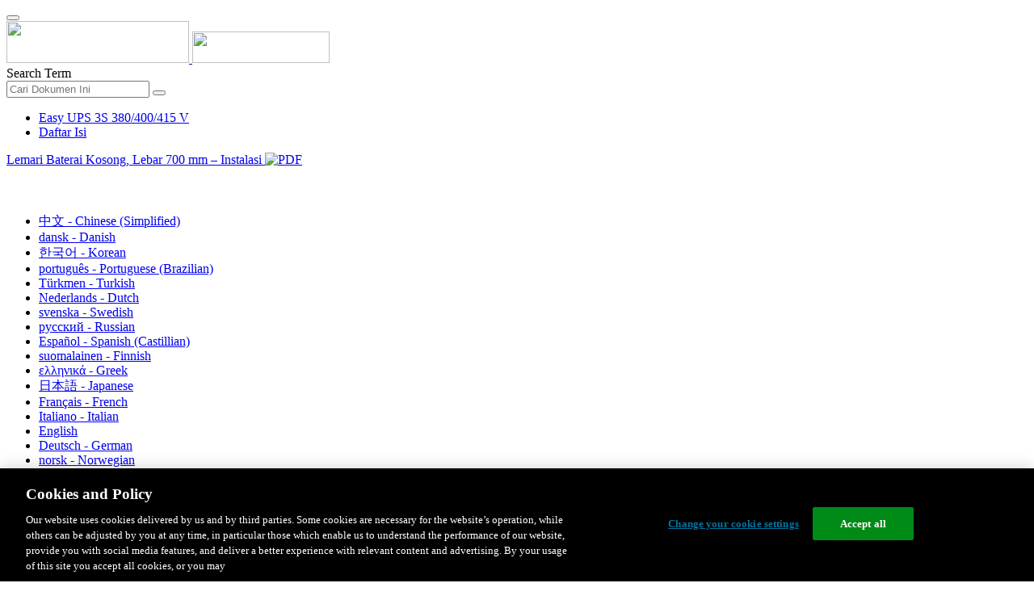

--- FILE ---
content_type: text/html;charset=UTF-8
request_url: https://www.productinfo.schneider-electric.com/easyups3s/viewer?docidentity=AdditionalSafetyPrecautionsAfterIns-953DBB06&lang=id&extension=xml&manualidentity=InstallationGalaxyVSEmptyClassicBat-00EA871F
body_size: 8636
content:








<!DOCTYPE html>
  <html lang="id">
<head>
<meta charset="UTF-8">


<meta name="viewport" content="width=device-width, initial-scale=1.0">
<meta http-equiv="X-UA-Compatible" content="IE=11">
<!-- HTML5 Shim and Respond.js IE8 support of HTML5 elements and media queries -->
<!--[if lt IE 9]>
  <script src="https://oss.maxcdn.com/libs/html5shiv/3.7.0/html5shiv.js"></script>
  <script src="https://oss.maxcdn.com/libs/respond.js/1.3.0/respond.min.js"></script>
<![endif]-->

			<link rel="shortcut icon" href="/easyups3s/_theme/favicon.ico" mce_href="/easyups3s/_theme/favicon.ico" type="image/x-icon"/>
<script type="text/javascript" src="/resources/scripts/libs/jquery-1.11.0.min.js"></script>

          <link rel="stylesheet" href="/easyups3s/_theme/style/main/default.less"></link>

<script type="text/javascript" src="/easyups3s/_theme/scripts/lib/bootstrap/bootstrap.min.js"></script>
<script type="text/javascript" src="/easyups3s/_theme/scripts/utils.js"></script>
<script type="text/javascript" src="/resources/scripts/harp-sdk.js"></script>
<script type="text/javascript" src="/easyups3s/_theme/scripts/langDropdown.js"></script>
<!-- Google Tag Manager -->
<script>(function(w,d,s,l,i){w[l]=w[l]||[];w[l].push({'gtm.start':
new Date().getTime(),event:'gtm.js'});var f=d.getElementsByTagName(s)[0],
j=d.createElement(s),dl=l!='dataLayer'?'&l='+l:'';j.async=true;j.src=
'https://www.googletagmanager.com/gtm.js?id='+i+dl;f.parentNode.insertBefore(j,f);
})(window,document,'script','dataLayer','GTM-5WGBFDW');</script>
<!-- End Google Tag Manager -->



<script>
$(function() {
  $('form[role=search]').submit(function() {
    var $term = $(this).find('input[name=_term]');
    if (!$term.length) {
      $term = $(this).find('input[name=term]');
    }
    var term = $term.val();
    if (term && term !== '*') {
      setCookie('td.search', term);
    }
  });
});
</script>

<style>

</style>

<title>Tindakan Pencegahan Keselamatan Tambahan Setelah Instalasi - Easy UPS 3S 380/400/415 V</title>

<script type="application/javascript" src="/easyups3s/_theme/scripts/favoritesToggle.js"></script>
<script type="application/javascript">
var STRING_NONE = "None";
</script>

<!-- Force imagemaps to rescale. -->
<script src="/easyups3s/_theme/scripts/lib/imageMapResizer/imageMapResizer.min.js"></script>
<script>
  $(function() {
    $('map').imageMapResize();
  });
</script>
	    <meta name="keywords" content=""/>
    <script>
      window.refId = 'AdditionalSafetyPrecautionsAfterInstallationREF_Indonesian_id_0000217579';
      window.urlRefId = '';
      // Turn on footnotes.
      $(function() {
        $('a.footnote').popover({
          container: 'body',
          html:true,
          content: function (){
            var fnContentEle = $(this).prev("span.fnContent");
            if(fnContentEle){
              var fnContent = fnContentEle.html();
              if(fnContent){;
               return fnContent;
              }
            }
          }
        });
      });
    </script>
    <script src="/easyups3s/_theme/scripts/jquery-detect-swipe.js"></script>
    <script src="/easyups3s/_theme/scripts/viewer.js"></script>
    <style>
     /* Offset anchors to account for the header. */
     a.xmlId {
         position: relative;
         top: -130px;
         display: block;
         visibility: hidden;
     }

     #headerbottom {
         background-color: #626469;
         margin: 0px 0px 50px 0px;
     }
    </style>
</head>

<body id="page" class="readerPage lang-id" data-pageId="d4ab936e-b3c0-4638-a2e8-9b38fa5c87ec">

<nav class="navbar navbar-inverse">
<div class="container">
  <div class="navbar-header">
    <button type="button" class="navbar-toggle" data-toggle="collapse" data-target=".navbar-collapse">
      <span class="icon-bar"></span>
      <span class="icon-bar"></span>
      <span class="icon-bar"></span>
    </button>
    <div class="col-xs-3">
			<a class="navbar-brand" style="padding: 0 50px 0 0" href="https://www.se.com/" target="_blank">
				<img src="/easyups3s/_theme/images/logos/Logo_SE_White_Transparent_RGB.PNG" style="width: 226px; height: 52px;" class="headerLogo hidden-xs">
				<img src="/easyups3s/_theme/images/logos/Logo_SE_White_Transparent_RGB.PNG" style="width: 170px; height: 39px;" class="headerLogo visible-xs">
			</a>
    </div>
  </div>

    <form role="search" action='/easyups3s/search' class="navbar-form navbar-right navbar-input-group">
      <input type="hidden" name="maxFacetValues" value="10"/>
      <input type="hidden" name="filter" value="-search-hidden_md:true"/>
                  <input type="hidden" name="f.manualType_md" value="Instalasi"/>
                  <input type="hidden" name="f.lang_md" value="id"/>
      <div class="form-group">
        <label class="sr-only" for="headerTerm">Search Term</label>
        <div class="input-group">
          <input type="text" placeholder="Cari Dokumen Ini" class="form-control"
            id="headerTerm" name="term" value="">
            <span class="input-group-btn">
              <button type="submit" class="btn btn-default">
                <span class="glyphicon glyphicon-search"></span>
              </button>
            </span>
        </div>
      </div>
    </form>






  <div class="collapse navbar-collapse" id="headerMenu">
    <ul class="nav navbar-nav">
          <li>
            <a class="navbar-brand portal-link" href="/easyups3s/" title="Easy UPS 3S 380/400/415 V">
              Easy UPS 3S 380/400/415 V
            </a>
          </li>
                <li class="visible-xs"><a href="#" class="tocHeaderLink">Daftar Isi</a>

    </ul>
  </div><!--/.nav-collapse -->
</div>
</nav>



<!-- Google Tag Manager (noscript) -->
<!-- End Google Tag Manager (noscript) -->




  
  <div class="publicationHeader prod-portal">
    <div class="container">
      <div class="row">
        <div class="col-xs-7 col-md-8">
          <a class="context-title" href="/easyups3s/5bf2dacc347bdf0001db3e53/990-5911A%20Empty%20Battery%20Cabinet%20700%20mm%20Installation/Indonesian/990-5911%20Empty%20Battery%20Cabinet%20Installation_Indonesian_id_0000230980.ditamap">


          Lemari Baterai Kosong, Lebar 700 mm – Instalasi
          </a>
              <a href="/easyups3s/5bf2dacc347bdf0001db3e53/990-5911A%20Empty%20Battery%20Cabinet%20700%20mm%20Installation/Indonesian/990-5911A_IN.pdf" target="_blank" style="margin-right: 10px;">
                <img src="/easyups3s/_theme/images/PDF-icon.svg" style="max-height: 22px; margin-top: -7px;" alt="PDF" title="PDF">
              </a>
        </div>

        <div class="col-xs-5 col-md-4 text-right">
</style>
  <a class="btn btn-default btn-xs" id="persistentLink" href="https://www.productinfo.schneider-electric.com/easyups3s/viewer?docidentity=AdditionalSafetyPrecautionsAfterIns-953DBB06&amp;lang=id&amp;extension=xml&amp;manualidentity=InstallationGalaxyVSEmptyClassicBat-00EA871F"
      title="Salin URL Tautan yang Dapat Dibagikan ke Papan Klip">
    <span class="glyphicon glyphicon-link"></span>
  </a>
<script>
(function() {
  var $link = $('a#persistentLink');
  var href = $link.attr('href');
  $link.click(function() {
    var $clipboard = $('<textarea>').css({
      position: 'fixed',
      left: '-100',
      top: '-100',
      width: '10px',
      height: '10px'
    }).appendTo(document.body);
    try {
      $clipboard.val(href).focus().select();
      document.execCommand('copy');
      alert('Sharable Link URL Copied to Clipboard.');

    } catch (e) {
      console.log(e);
      // Otherwise ignore.
    }
    $clipboard.remove();
  });
}());
</script>
          
          <div style="margin-top: 3px; display: inline-block; white-space: nowrap;">
            <a href="#" class="tocHeaderLink btn btn-xs btn-default visible-xs-inline-block" title="Daftar Isi">
              <img src="/easyups3s/_theme/images/toc.svg" style="width: 16px; height: 16px;">
            </a>
            <a href="#" class="prevLink btn btn-xs btn-default" title="Sebelumnya">
              <span class="glyphicon glyphicon-triangle-left"></span>
            </a>
            <a href="#" class="nextLink btn btn-xs btn-default" title="Berikutnya">
              <span class="glyphicon glyphicon-triangle-right"></span>
            </a>
          </div>

        <div class="btn-group">
          <a type="button" class="text-sm dropdown-toggle mdToggle" data-toggle="dropdown"
              aria-haspopup="true" aria-expanded="false" title="Bahasa lainnya" style="color:white">
              <span class="glyphicon glyphicon-globe"></span>
              <span class="hidden-sm hidden-xs">bahasa - Indonesian</span>
              <span class="caret"></span>
          </a>
          <ul class="dropdown-menu dropdown-menu-right pull-right">
              <li>    <a href="/easyups3s/5bf2dacc347bdf0001db3e53/990-5911A%20Empty%20Battery%20Cabinet%20700%20mm%20Installation/Chinese%20Simplified/990-5911%20Empty%20Battery%20Cabinet%20Installation_Chinese_Simplified_zh-CN_0000230877.ditamap/$/AdditionalSafetyPrecautionsAfterInstallationREF_Chinese_Simplified_zh-CN_0000217470"  >中文 - Chinese (Simplified)</a>
</li>
              <li>    <a href="/easyups3s/5bf2dacc347bdf0001db3e53/990-5911A%20Empty%20Battery%20Cabinet%20700%20mm%20Installation/Danish/990-5911%20Empty%20Battery%20Cabinet%20Installation_Danish_da_0000230891.ditamap/$/AdditionalSafetyPrecautionsAfterInstallationREF_Danish_da_0000217289"  >dansk - Danish</a>
</li>
              <li>    <a href="/easyups3s/5bf2dacc347bdf0001db3e53/990-5911A%20Empty%20Battery%20Cabinet%20700%20mm%20Installation/Korean/990-5911%20Empty%20Battery%20Cabinet%20Installation_Korean_ko_0000231020.ditamap/$/AdditionalSafetyPrecautionsAfterInstallationREF_Korean_ko_0000217651"  >한국어 - Korean</a>
</li>
              <li>    <a href="/easyups3s/5bf2dacc347bdf0001db3e53/990-5911A%20Empty%20Battery%20Cabinet%20700%20mm%20Installation/Portuguese%20Brazilian/990-5911%20Empty%20Battery%20Cabinet%20Installation_Portuguese_Brazilian_pt-BR_0000230956.ditamap/$/AdditionalSafetyPrecautionsAfterInstallationREF_Portuguese_Brazilian_pt-BR_0000217723"  >português - Portuguese (Brazilian)</a>
</li>
              <li>    <a href="/easyups3s/5bf2dacc347bdf0001db3e53/990-5911A%20Empty%20Battery%20Cabinet%20700%20mm%20Installation/Turkish/990-5911%20Empty%20Battery%20Cabinet%20Installation_Turkish_tk_0000230990.ditamap/$/AdditionalSafetyPrecautionsAfterInstallationREF_Turkish_tk_0000217940"  >Türkmen - Turkish</a>
</li>
              <li>    <a href="/easyups3s/5bf2dacc347bdf0001db3e53/990-5911A%20Empty%20Battery%20Cabinet%20700%20mm%20Installation/Dutch/990-5911%20Empty%20Battery%20Cabinet%20Installation_Dutch_Flemish_nl_0000230912.ditamap/$/AdditionalSafetyPrecautionsAfterInstallationREF_Dutch_Flemish_nl_0000217397"  >Nederlands - Dutch</a>
</li>
              <li>    <a href="/easyups3s/5bf2dacc347bdf0001db3e53/990-5911A%20Empty%20Battery%20Cabinet%20700%20mm%20Installation/Swedish/990-5911%20Empty%20Battery%20Cabinet%20Installation_Swedish_sv_0000230963.ditamap/$/AdditionalSafetyPrecautionsAfterInstallationREF_Swedish_sv_0000217868"  >svenska - Swedish</a>
</li>
              <li>    <a href="/easyups3s/5bf2dacc347bdf0001db3e53/990-5911A%20Empty%20Battery%20Cabinet%20700%20mm%20Installation/Russian/990-5911%20Empty%20Battery%20Cabinet%20Installation_Russian_ru_0000231030.ditamap/$/AdditionalSafetyPrecautionsAfterInstallationREF_Russian_ru_0000217687"  >русский - Russian</a>
</li>
              <li>    <a href="/easyups3s/5bf2dacc347bdf0001db3e53/990-5911A%20Empty%20Battery%20Cabinet%20700%20mm%20Installation/Spanish/990-5911%20Empty%20Battery%20Cabinet%20Installation_Spanish_Castilian_es_0000230973.ditamap/$/AdditionalSafetyPrecautionsAfterInstallationREF_Spanish_Castilian_es_0000217795"  >Español - Spanish (Castillian)</a>
</li>
              <li>    <a href="/easyups3s/5bf2dacc347bdf0001db3e53/990-5911A%20Empty%20Battery%20Cabinet%20700%20mm%20Installation/Finnish/990-5911%20Empty%20Battery%20Cabinet%20Installation_Finnish_fi_0000230901.ditamap/$/AdditionalSafetyPrecautionsAfterInstallationREF_Finnish_fi_0000217434"  >suomalainen - Finnish</a>
</li>
              <li>    <a href="/easyups3s/5bf2dacc347bdf0001db3e53/990-5911A%20Empty%20Battery%20Cabinet%20700%20mm%20Installation/Greek/990-5911%20Empty%20Battery%20Cabinet%20Installation_Greek_el_0000230932.ditamap/$/AdditionalSafetyPrecautionsAfterInstallationREF_Greek_el_0000217542"  >ελληνικά - Greek</a>
</li>
              <li>    <a href="/easyups3s/5bf2dacc347bdf0001db3e53/990-5911A%20Empty%20Battery%20Cabinet%20700%20mm%20Installation/Japanese/990-5911%20Empty%20Battery%20Cabinet%20Installation_Japanese_ja_0000230922.ditamap/$/AdditionalSafetyPrecautionsAfterInstallationREF_Japanese_ja_0000217831"  >日本語 - Japanese</a>
</li>
              <li>    <a href="/easyups3s/5bf2dacc347bdf0001db3e53/990-5911A%20Empty%20Battery%20Cabinet%20700%20mm%20Installation/French/990-5911%20Empty%20Battery%20Cabinet%20Installation_French_fr_0000230949.ditamap/$/AdditionalSafetyPrecautionsAfterInstallationREF_French_fr_0000217361"  >Français - French</a>
</li>
              <li>    <a href="/easyups3s/5bf2dacc347bdf0001db3e53/990-5911A%20Empty%20Battery%20Cabinet%20700%20mm%20Installation/Italian/990-5911%20Empty%20Battery%20Cabinet%20Installation_Italian_it_0000230942.ditamap/$/AdditionalSafetyPrecautionsAfterInstallationREF_Italian_it_0000217325"  >Italiano - Italian</a>
</li>
              <li>    <a href="/easyups3s/5bf2dacc347bdf0001db3e53/990-5911A%20Empty%20Battery%20Cabinet%20700%20mm%20Installation/English/990-5911%20Empty%20Battery%20Cabinet%20Installation_0000158004.ditamap/$/AdditionalSafetyPrecautionsAfterInstallationREF_0000209870"  >English</a>
</li>
              <li>    <a href="/easyups3s/5bf2dacc347bdf0001db3e53/990-5911A%20Empty%20Battery%20Cabinet%20700%20mm%20Installation/German/990-5911%20Empty%20Battery%20Cabinet%20Installation_German_de_0000230884.ditamap/$/AdditionalSafetyPrecautionsAfterInstallationREF_German_de_0000217615"  >Deutsch - German</a>
</li>
              <li>    <a href="/easyups3s/5bf2dacc347bdf0001db3e53/990-5911A%20Empty%20Battery%20Cabinet%20700%20mm%20Installation/Norwegian/990-5911%20Empty%20Battery%20Cabinet%20Installation_Norwegian_no_0000231037.ditamap/$/AdditionalSafetyPrecautionsAfterInstallationREF_Norwegian_no_0000217904"  >norsk - Norwegian</a>
</li>
              <li>    <a href="/easyups3s/5bf2dacc347bdf0001db3e53/990-5911A%20Empty%20Battery%20Cabinet%20700%20mm%20Installation/Polish/990-5911%20Empty%20Battery%20Cabinet%20Installation_Polish_pl_0000231010.ditamap/$/AdditionalSafetyPrecautionsAfterInstallationREF_Polish_pl_0000217506"  >Polskie - Polish</a>
</li>
              <li>    <a href="/easyups3s/5bf2dacc347bdf0001db3e53/990-5911A%20Empty%20Battery%20Cabinet%20700%20mm%20Installation/Thai/990-5911%20Empty%20Battery%20Cabinet%20Installation_Thai_th_0000231000.ditamap/$/AdditionalSafetyPrecautionsAfterInstallationREF_Thai_th_0000217759"  >ไทย - Thai</a>
</li>
          </ul>
        </div>
       
     
        </div>
      </div>
    </div>
  </div>

    <div class="container" id="bodyWrapper">



      <div class="row">
          <div class="col-sm-4 col-xs-12 hidden-xs" id="readertoc">
<div id="tocPortal">
  <div class="map bookmap" data-otherprops="Public" data-platform="Paper" data-product="SchneiderElectric" data-id="InstallationGalaxyVSEmptyClassicBat-00EA871F" lang="Indonesian_id" data-xtrc="bookmap:1" data-xtrf="harp://5bf2dacc347bdf0001db3e53/pr/ORIGINAL/990-5911A%20Empty%20Battery%20Cabinet%20700%20mm%20Installation/Indonesian/990-5911%20Empty%20Battery%20Cabinet%20Installation_Indonesian_id_0000230980.ditamap">
   <ul id="toc" class="expandable" style="display: none;"><br class="empty"><br class="empty"><br class="empty"><br class="empty"><br class="empty"><br class="empty"><br class="empty"><br class="empty"><br class="empty"><br class="empty"><br class="empty"><br class="empty"><br class="empty"><br class="empty"><br class="empty"><li class="topicref chapter tocentry" data-platform="Paper" data-product="SchneiderElectric" data-otherprops="Public" id="toc-SafetyInformationREF_Indonesian_id_0000035206"><a href="/easyups3s/5bf2dacc347bdf0001db3e53/990-5911A%20Empty%20Battery%20Cabinet%20700%20mm%20Installation/Indonesian/990-5911%20Empty%20Battery%20Cabinet%20Installation_Indonesian_id_0000230980.ditamap/$/SafetyInformationREF_Indonesian_id_0000035206" data-refids=" SafetyInformationREF_Indonesian_id_0000035206"> Petunjuk Penting Keselamatan — SIMPAN PETUNJUK INI</a><ul class="toclevel"><br class="empty"><br class="empty"><br class="empty"><br class="empty"><br class="empty"><li class="topicref tocentry" data-platform="Paper" data-product="SchneiderElectric" data-otherprops="Public" id="toc-SafetyPrecautions_Install_non-UPSstartupbyuser_Indonesian_id_0000208314"><a href="/easyups3s/5bf2dacc347bdf0001db3e53/990-5911A%20Empty%20Battery%20Cabinet%20700%20mm%20Installation/Indonesian/990-5911%20Empty%20Battery%20Cabinet%20Installation_Indonesian_id_0000230980.ditamap/$/SafetyPrecautions_Install_non-UPSstartupbyuser_Indonesian_id_0000208314" data-refids=" SafetyPrecautions_Install_non-UPSstartupbyuser_Indonesian_id_0000208314"> Tindakan Pencegahan untuk Keselamatan</a><ul class="toclevel"><br class="empty"><br class="empty"><br class="empty"><br class="empty"><br class="empty"><li class="topicref tocentry" data-platform="Paper" data-product="SchneiderElectric" data-otherprops="Public" id="toc-AdditionalSafetyPrecautionsAfterInstallationREF_Indonesian_id_0000217579"><a href="/easyups3s/5bf2dacc347bdf0001db3e53/990-5911A%20Empty%20Battery%20Cabinet%20700%20mm%20Installation/Indonesian/990-5911%20Empty%20Battery%20Cabinet%20Installation_Indonesian_id_0000230980.ditamap/$/AdditionalSafetyPrecautionsAfterInstallationREF_Indonesian_id_0000217579" data-refids=" AdditionalSafetyPrecautionsAfterInstallationREF_Indonesian_id_0000217579"> Tindakan Pencegahan Keselamatan Tambahan Setelah Instalasi</a></li>
                  <li class="topicref tocentry" data-platform="Paper" data-product="SchneiderElectric" data-otherprops="Public" id="toc-ElectricalSafety_Valhal_Indonesian_id_0000040262"><a href="/easyups3s/5bf2dacc347bdf0001db3e53/990-5911A%20Empty%20Battery%20Cabinet%20700%20mm%20Installation/Indonesian/990-5911%20Empty%20Battery%20Cabinet%20Installation_Indonesian_id_0000230980.ditamap/$/ElectricalSafety_Valhal_Indonesian_id_0000040262" data-refids=" ElectricalSafety_Valhal_Indonesian_id_0000040262"> Keamanan Kelistrikan</a></li>
                  <li class="topicref tocentry" data-platform="Paper" data-product="SchneiderElectric" data-otherprops="Public" id="toc-BatterySafety_ClassicBatteryCabinet_Indonesian_id_0000042593"><a href="/easyups3s/5bf2dacc347bdf0001db3e53/990-5911A%20Empty%20Battery%20Cabinet%20700%20mm%20Installation/Indonesian/990-5911%20Empty%20Battery%20Cabinet%20Installation_Indonesian_id_0000230980.ditamap/$/BatterySafety_ClassicBatteryCabinet_Indonesian_id_0000042593" data-refids=" BatterySafety_ClassicBatteryCabinet_Indonesian_id_0000042593"> Keamanan Baterai</a></li>
               </ul>
            </li>
         </ul>
      </li>
      <li class="topicref chapter tocentry" data-platform="Paper" data-product="SchneiderElectric" data-otherprops="Public" id="toc-SpecificationsREF_Indonesian_id_0000078825"><a href="/easyups3s/5bf2dacc347bdf0001db3e53/990-5911A%20Empty%20Battery%20Cabinet%20700%20mm%20Installation/Indonesian/990-5911%20Empty%20Battery%20Cabinet%20Installation_Indonesian_id_0000230980.ditamap/$/SpecificationsREF_Indonesian_id_0000078825" data-refids=" SpecificationsREF_Indonesian_id_0000078825"> Spesifikasi</a><ul class="toclevel"><br class="empty"><br class="empty"><br class="empty"><br class="empty"><br class="empty"><li class="topicref tocentry" data-platform="Paper" data-product="SchneiderElectric" data-otherprops="Public" id="toc-BatteryRequirementsREF_Indonesian_id_0000230985"><a href="/easyups3s/5bf2dacc347bdf0001db3e53/990-5911A%20Empty%20Battery%20Cabinet%20700%20mm%20Installation/Indonesian/990-5911%20Empty%20Battery%20Cabinet%20Installation_Indonesian_id_0000230980.ditamap/$/BatteryRequirementsREF_Indonesian_id_0000230985" data-refids=" BatteryRequirementsREF_Indonesian_id_0000230985"> Persyaratan Baterai</a></li>
            <li class="topicref tocentry" data-platform="Paper" data-product="SchneiderElectric" data-otherprops="Public" id="toc-EmptyClassicBatteryCabinetWeightsandDimensionsREF_Indonesian_id_0000230984"><a href="/easyups3s/5bf2dacc347bdf0001db3e53/990-5911A%20Empty%20Battery%20Cabinet%20700%20mm%20Installation/Indonesian/990-5911%20Empty%20Battery%20Cabinet%20Installation_Indonesian_id_0000230980.ditamap/$/EmptyClassicBatteryCabinetWeightsandDimensionsREF_Indonesian_id_0000230984" data-refids=" EmptyClassicBatteryCabinetWeightsandDimensionsREF_Indonesian_id_0000230984"> Berat dan Dimensi Lemari Baterai Kosong</a></li>
            <li class="topicref tocentry" data-platform="Paper" data-product="SchneiderElectric" data-otherprops="Public" id="toc-EnvironmentREF_Indonesian_id_0000208324"><a href="/easyups3s/5bf2dacc347bdf0001db3e53/990-5911A%20Empty%20Battery%20Cabinet%20700%20mm%20Installation/Indonesian/990-5911%20Empty%20Battery%20Cabinet%20Installation_Indonesian_id_0000230980.ditamap/$/EnvironmentREF_Indonesian_id_0000208324" data-refids=" EnvironmentREF_Indonesian_id_0000208324"> Lingkungan</a></li>
         </ul>
      </li>
      <li class="topicref chapter tocentry" data-platform="Paper" data-product="SchneiderElectric" data-otherprops="Public" id="toc-InstallationProcedureGVEBC7_Indonesian_id_0000230987"><a href="/easyups3s/5bf2dacc347bdf0001db3e53/990-5911A%20Empty%20Battery%20Cabinet%20700%20mm%20Installation/Indonesian/990-5911%20Empty%20Battery%20Cabinet%20Installation_Indonesian_id_0000230980.ditamap/$/InstallationProcedureGVEBC7_Indonesian_id_0000230987" data-refids=" InstallationProcedureGVEBC7_Indonesian_id_0000230987"> Prosedur Instalasi</a><ul class="toclevel"><br class="empty"><br class="empty"><br class="empty"><br class="empty"><br class="empty"><li class="topicref tocentry" data-platform="Paper" data-product="SchneiderElectric" data-otherprops="Public" id="toc-PositiontheEmptyClassicBatteryCabinet_Indonesian_id_0000230981"><a href="/easyups3s/5bf2dacc347bdf0001db3e53/990-5911A%20Empty%20Battery%20Cabinet%20700%20mm%20Installation/Indonesian/990-5911%20Empty%20Battery%20Cabinet%20Installation_Indonesian_id_0000230980.ditamap/$/PositiontheEmptyClassicBatteryCabinet_Indonesian_id_0000230981" data-refids=" PositiontheEmptyClassicBatteryCabinet_Indonesian_id_0000230981"> Posisi Lemari Baterai Kosong</a></li>
            <li class="topicref tocentry" data-platform="Paper" data-product="SchneiderElectric" data-otherprops="Public" id="toc-PreparetheEmptyClassicBatteryCabinetforCables-BottomCableEntr_Indonesian_id_0000230988"><a href="/easyups3s/5bf2dacc347bdf0001db3e53/990-5911A%20Empty%20Battery%20Cabinet%20700%20mm%20Installation/Indonesian/990-5911%20Empty%20Battery%20Cabinet%20Installation_Indonesian_id_0000230980.ditamap/$/PreparetheEmptyClassicBatteryCabinetforCables-BottomCableEntr_Indonesian_id_0000230988" data-refids=" PreparetheEmptyClassicBatteryCabinetforCables-BottomCableEntr_Indonesian_id_0000230988"> Siapkan Lemari Baterai yang Kosong untuk Kabel – Entri
                  Kabel dari Bawah</a></li>
            <li class="topicref tocentry" data-platform="Paper" data-product="SchneiderElectric" data-otherprops="Public" id="toc-PreparetheEmptyClassicBatteryCabinetforCables-TopCableEntry_Indonesian_id_0000230989"><a href="/easyups3s/5bf2dacc347bdf0001db3e53/990-5911A%20Empty%20Battery%20Cabinet%20700%20mm%20Installation/Indonesian/990-5911%20Empty%20Battery%20Cabinet%20Installation_Indonesian_id_0000230980.ditamap/$/PreparetheEmptyClassicBatteryCabinetforCables-TopCableEntry_Indonesian_id_0000230989" data-refids=" PreparetheEmptyClassicBatteryCabinetforCables-TopCableEntry_Indonesian_id_0000230989"> Siapkan Lemari Baterai Kosong untuk Kabel – Entri Kabel
                  dari Atas</a></li>
            <li class="topicref tocentry" data-platform="Paper" data-product="SchneiderElectric" data-otherprops="Public" id="toc-InstallandConnectBatteriesTSK_Indonesian_id_0000230982"><a href="/easyups3s/5bf2dacc347bdf0001db3e53/990-5911A%20Empty%20Battery%20Cabinet%20700%20mm%20Installation/Indonesian/990-5911%20Empty%20Battery%20Cabinet%20Installation_Indonesian_id_0000230980.ditamap/$/InstallandConnectBatteriesTSK_Indonesian_id_0000230982" data-refids=" InstallandConnectBatteriesTSK_Indonesian_id_0000230982"> Pasang and Hubungkan Baterai</a></li>
            <li class="topicref tocentry" data-platform="Paper" data-product="SchneiderElectric" data-otherprops="Public" id="toc-AddTranslatedSafetyLabelstoYourProduct_Indonesian_id_0000208701"><a href="/easyups3s/5bf2dacc347bdf0001db3e53/990-5911A%20Empty%20Battery%20Cabinet%20700%20mm%20Installation/Indonesian/990-5911%20Empty%20Battery%20Cabinet%20Installation_Indonesian_id_0000230980.ditamap/$/AddTranslatedSafetyLabelstoYourProduct_Indonesian_id_0000208701" data-refids=" AddTranslatedSafetyLabelstoYourProduct_Indonesian_id_0000208701"> Tambahkan Label Keselamatan yang Telah Diterjemahkan ke Produk
                  Anda</a></li>
            <li class="topicref tocentry" data-platform="Paper" data-product="SchneiderElectric" data-otherprops="Public" id="toc-MounttheFrontAnchoringBracketTSK_Indonesian_id_0000230983"><a href="/easyups3s/5bf2dacc347bdf0001db3e53/990-5911A%20Empty%20Battery%20Cabinet%20700%20mm%20Installation/Indonesian/990-5911%20Empty%20Battery%20Cabinet%20Installation_Indonesian_id_0000230980.ditamap/$/MounttheFrontAnchoringBracketTSK_Indonesian_id_0000230983" data-refids=" MounttheFrontAnchoringBracketTSK_Indonesian_id_0000230983"> Instalasi Akhir</a></li>
         </ul>
      </li><br class="empty"><br class="empty"><br class="empty"><br class="empty"><br class="empty"></ul>
</div>    <noscript>
<div class="map bookmap" data-otherprops="Public" data-platform="Paper" data-product="SchneiderElectric" data-id="InstallationGalaxyVSEmptyClassicBat-00EA871F" lang="Indonesian_id" data-xtrc="bookmap:1" data-xtrf="harp://5bf2dacc347bdf0001db3e53/pr/ORIGINAL/990-5911A%20Empty%20Battery%20Cabinet%20700%20mm%20Installation/Indonesian/990-5911%20Empty%20Battery%20Cabinet%20Installation_Indonesian_id_0000230980.ditamap">
   <ul id="toc" class="expandable"><br class="empty"><br class="empty"><br class="empty"><br class="empty"><br class="empty"><br class="empty"><br class="empty"><br class="empty"><br class="empty"><br class="empty"><br class="empty"><br class="empty"><br class="empty"><br class="empty"><br class="empty"><li class="topicref chapter tocentry" data-platform="Paper" data-product="SchneiderElectric" data-otherprops="Public" id="toc-SafetyInformationREF_Indonesian_id_0000035206"><a href="/easyups3s/5bf2dacc347bdf0001db3e53/990-5911A%20Empty%20Battery%20Cabinet%20700%20mm%20Installation/Indonesian/990-5911%20Empty%20Battery%20Cabinet%20Installation_Indonesian_id_0000230980.ditamap/$/SafetyInformationREF_Indonesian_id_0000035206" data-refids=" SafetyInformationREF_Indonesian_id_0000035206"> Petunjuk Penting Keselamatan — SIMPAN PETUNJUK INI</a><ul class="toclevel"><br class="empty"><br class="empty"><br class="empty"><br class="empty"><br class="empty"><li class="topicref tocentry" data-platform="Paper" data-product="SchneiderElectric" data-otherprops="Public" id="toc-SafetyPrecautions_Install_non-UPSstartupbyuser_Indonesian_id_0000208314"><a href="/easyups3s/5bf2dacc347bdf0001db3e53/990-5911A%20Empty%20Battery%20Cabinet%20700%20mm%20Installation/Indonesian/990-5911%20Empty%20Battery%20Cabinet%20Installation_Indonesian_id_0000230980.ditamap/$/SafetyPrecautions_Install_non-UPSstartupbyuser_Indonesian_id_0000208314" data-refids=" SafetyPrecautions_Install_non-UPSstartupbyuser_Indonesian_id_0000208314"> Tindakan Pencegahan untuk Keselamatan</a><ul class="toclevel"><br class="empty"><br class="empty"><br class="empty"><br class="empty"><br class="empty"><li class="topicref tocentry" data-platform="Paper" data-product="SchneiderElectric" data-otherprops="Public" id="toc-AdditionalSafetyPrecautionsAfterInstallationREF_Indonesian_id_0000217579"><a href="/easyups3s/5bf2dacc347bdf0001db3e53/990-5911A%20Empty%20Battery%20Cabinet%20700%20mm%20Installation/Indonesian/990-5911%20Empty%20Battery%20Cabinet%20Installation_Indonesian_id_0000230980.ditamap/$/AdditionalSafetyPrecautionsAfterInstallationREF_Indonesian_id_0000217579" data-refids=" AdditionalSafetyPrecautionsAfterInstallationREF_Indonesian_id_0000217579"> Tindakan Pencegahan Keselamatan Tambahan Setelah Instalasi</a></li>
                  <li class="topicref tocentry" data-platform="Paper" data-product="SchneiderElectric" data-otherprops="Public" id="toc-ElectricalSafety_Valhal_Indonesian_id_0000040262"><a href="/easyups3s/5bf2dacc347bdf0001db3e53/990-5911A%20Empty%20Battery%20Cabinet%20700%20mm%20Installation/Indonesian/990-5911%20Empty%20Battery%20Cabinet%20Installation_Indonesian_id_0000230980.ditamap/$/ElectricalSafety_Valhal_Indonesian_id_0000040262" data-refids=" ElectricalSafety_Valhal_Indonesian_id_0000040262"> Keamanan Kelistrikan</a></li>
                  <li class="topicref tocentry" data-platform="Paper" data-product="SchneiderElectric" data-otherprops="Public" id="toc-BatterySafety_ClassicBatteryCabinet_Indonesian_id_0000042593"><a href="/easyups3s/5bf2dacc347bdf0001db3e53/990-5911A%20Empty%20Battery%20Cabinet%20700%20mm%20Installation/Indonesian/990-5911%20Empty%20Battery%20Cabinet%20Installation_Indonesian_id_0000230980.ditamap/$/BatterySafety_ClassicBatteryCabinet_Indonesian_id_0000042593" data-refids=" BatterySafety_ClassicBatteryCabinet_Indonesian_id_0000042593"> Keamanan Baterai</a></li>
               </ul>
            </li>
         </ul>
      </li>
      <li class="topicref chapter tocentry" data-platform="Paper" data-product="SchneiderElectric" data-otherprops="Public" id="toc-SpecificationsREF_Indonesian_id_0000078825"><a href="/easyups3s/5bf2dacc347bdf0001db3e53/990-5911A%20Empty%20Battery%20Cabinet%20700%20mm%20Installation/Indonesian/990-5911%20Empty%20Battery%20Cabinet%20Installation_Indonesian_id_0000230980.ditamap/$/SpecificationsREF_Indonesian_id_0000078825" data-refids=" SpecificationsREF_Indonesian_id_0000078825"> Spesifikasi</a><ul class="toclevel"><br class="empty"><br class="empty"><br class="empty"><br class="empty"><br class="empty"><li class="topicref tocentry" data-platform="Paper" data-product="SchneiderElectric" data-otherprops="Public" id="toc-BatteryRequirementsREF_Indonesian_id_0000230985"><a href="/easyups3s/5bf2dacc347bdf0001db3e53/990-5911A%20Empty%20Battery%20Cabinet%20700%20mm%20Installation/Indonesian/990-5911%20Empty%20Battery%20Cabinet%20Installation_Indonesian_id_0000230980.ditamap/$/BatteryRequirementsREF_Indonesian_id_0000230985" data-refids=" BatteryRequirementsREF_Indonesian_id_0000230985"> Persyaratan Baterai</a></li>
            <li class="topicref tocentry" data-platform="Paper" data-product="SchneiderElectric" data-otherprops="Public" id="toc-EmptyClassicBatteryCabinetWeightsandDimensionsREF_Indonesian_id_0000230984"><a href="/easyups3s/5bf2dacc347bdf0001db3e53/990-5911A%20Empty%20Battery%20Cabinet%20700%20mm%20Installation/Indonesian/990-5911%20Empty%20Battery%20Cabinet%20Installation_Indonesian_id_0000230980.ditamap/$/EmptyClassicBatteryCabinetWeightsandDimensionsREF_Indonesian_id_0000230984" data-refids=" EmptyClassicBatteryCabinetWeightsandDimensionsREF_Indonesian_id_0000230984"> Berat dan Dimensi Lemari Baterai Kosong</a></li>
            <li class="topicref tocentry" data-platform="Paper" data-product="SchneiderElectric" data-otherprops="Public" id="toc-EnvironmentREF_Indonesian_id_0000208324"><a href="/easyups3s/5bf2dacc347bdf0001db3e53/990-5911A%20Empty%20Battery%20Cabinet%20700%20mm%20Installation/Indonesian/990-5911%20Empty%20Battery%20Cabinet%20Installation_Indonesian_id_0000230980.ditamap/$/EnvironmentREF_Indonesian_id_0000208324" data-refids=" EnvironmentREF_Indonesian_id_0000208324"> Lingkungan</a></li>
         </ul>
      </li>
      <li class="topicref chapter tocentry" data-platform="Paper" data-product="SchneiderElectric" data-otherprops="Public" id="toc-InstallationProcedureGVEBC7_Indonesian_id_0000230987"><a href="/easyups3s/5bf2dacc347bdf0001db3e53/990-5911A%20Empty%20Battery%20Cabinet%20700%20mm%20Installation/Indonesian/990-5911%20Empty%20Battery%20Cabinet%20Installation_Indonesian_id_0000230980.ditamap/$/InstallationProcedureGVEBC7_Indonesian_id_0000230987" data-refids=" InstallationProcedureGVEBC7_Indonesian_id_0000230987"> Prosedur Instalasi</a><ul class="toclevel"><br class="empty"><br class="empty"><br class="empty"><br class="empty"><br class="empty"><li class="topicref tocentry" data-platform="Paper" data-product="SchneiderElectric" data-otherprops="Public" id="toc-PositiontheEmptyClassicBatteryCabinet_Indonesian_id_0000230981"><a href="/easyups3s/5bf2dacc347bdf0001db3e53/990-5911A%20Empty%20Battery%20Cabinet%20700%20mm%20Installation/Indonesian/990-5911%20Empty%20Battery%20Cabinet%20Installation_Indonesian_id_0000230980.ditamap/$/PositiontheEmptyClassicBatteryCabinet_Indonesian_id_0000230981" data-refids=" PositiontheEmptyClassicBatteryCabinet_Indonesian_id_0000230981"> Posisi Lemari Baterai Kosong</a></li>
            <li class="topicref tocentry" data-platform="Paper" data-product="SchneiderElectric" data-otherprops="Public" id="toc-PreparetheEmptyClassicBatteryCabinetforCables-BottomCableEntr_Indonesian_id_0000230988"><a href="/easyups3s/5bf2dacc347bdf0001db3e53/990-5911A%20Empty%20Battery%20Cabinet%20700%20mm%20Installation/Indonesian/990-5911%20Empty%20Battery%20Cabinet%20Installation_Indonesian_id_0000230980.ditamap/$/PreparetheEmptyClassicBatteryCabinetforCables-BottomCableEntr_Indonesian_id_0000230988" data-refids=" PreparetheEmptyClassicBatteryCabinetforCables-BottomCableEntr_Indonesian_id_0000230988"> Siapkan Lemari Baterai yang Kosong untuk Kabel – Entri
                  Kabel dari Bawah</a></li>
            <li class="topicref tocentry" data-platform="Paper" data-product="SchneiderElectric" data-otherprops="Public" id="toc-PreparetheEmptyClassicBatteryCabinetforCables-TopCableEntry_Indonesian_id_0000230989"><a href="/easyups3s/5bf2dacc347bdf0001db3e53/990-5911A%20Empty%20Battery%20Cabinet%20700%20mm%20Installation/Indonesian/990-5911%20Empty%20Battery%20Cabinet%20Installation_Indonesian_id_0000230980.ditamap/$/PreparetheEmptyClassicBatteryCabinetforCables-TopCableEntry_Indonesian_id_0000230989" data-refids=" PreparetheEmptyClassicBatteryCabinetforCables-TopCableEntry_Indonesian_id_0000230989"> Siapkan Lemari Baterai Kosong untuk Kabel – Entri Kabel
                  dari Atas</a></li>
            <li class="topicref tocentry" data-platform="Paper" data-product="SchneiderElectric" data-otherprops="Public" id="toc-InstallandConnectBatteriesTSK_Indonesian_id_0000230982"><a href="/easyups3s/5bf2dacc347bdf0001db3e53/990-5911A%20Empty%20Battery%20Cabinet%20700%20mm%20Installation/Indonesian/990-5911%20Empty%20Battery%20Cabinet%20Installation_Indonesian_id_0000230980.ditamap/$/InstallandConnectBatteriesTSK_Indonesian_id_0000230982" data-refids=" InstallandConnectBatteriesTSK_Indonesian_id_0000230982"> Pasang and Hubungkan Baterai</a></li>
            <li class="topicref tocentry" data-platform="Paper" data-product="SchneiderElectric" data-otherprops="Public" id="toc-AddTranslatedSafetyLabelstoYourProduct_Indonesian_id_0000208701"><a href="/easyups3s/5bf2dacc347bdf0001db3e53/990-5911A%20Empty%20Battery%20Cabinet%20700%20mm%20Installation/Indonesian/990-5911%20Empty%20Battery%20Cabinet%20Installation_Indonesian_id_0000230980.ditamap/$/AddTranslatedSafetyLabelstoYourProduct_Indonesian_id_0000208701" data-refids=" AddTranslatedSafetyLabelstoYourProduct_Indonesian_id_0000208701"> Tambahkan Label Keselamatan yang Telah Diterjemahkan ke Produk
                  Anda</a></li>
            <li class="topicref tocentry" data-platform="Paper" data-product="SchneiderElectric" data-otherprops="Public" id="toc-MounttheFrontAnchoringBracketTSK_Indonesian_id_0000230983"><a href="/easyups3s/5bf2dacc347bdf0001db3e53/990-5911A%20Empty%20Battery%20Cabinet%20700%20mm%20Installation/Indonesian/990-5911%20Empty%20Battery%20Cabinet%20Installation_Indonesian_id_0000230980.ditamap/$/MounttheFrontAnchoringBracketTSK_Indonesian_id_0000230983" data-refids=" MounttheFrontAnchoringBracketTSK_Indonesian_id_0000230983"> Instalasi Akhir</a></li>
         </ul>
      </li><br class="empty"><br class="empty"><br class="empty"><br class="empty"><br class="empty"></ul>
</div>    </noscript>
</div>
<script type="text/javascript" src="/easyups3s/_theme/scripts/lib/jstree/jstree.min.js"></script>
          </div>
        <div class="col-sm-8 col-xs-12" id="topicView">



          <a class="hidden" id="refreshLink" href="/easyups3s/5bf2dacc347bdf0001db3e53/990-5911A%20Empty%20Battery%20Cabinet%20700%20mm%20Installation/Indonesian/990-5911%20Empty%20Battery%20Cabinet%20Installation_Indonesian_id_0000230980.ditamap/$/AdditionalSafetyPrecautionsAfterInstallationREF_Indonesian_id_0000217579"></a>



<noscript>
<div id="noscript-notice">
<p>For the best experience of this site, please enable Javascript for the <code>www.productinfo.schneider-electric.com</code> domain.</p>
</div>
</noscript>

          <div class="row">
            <div id="breadcrumbContent">
            </div>
          </div>

          <div class="row">
            <div class="col-xs-12 text-right bookpartno">
              990–5911A–016
            </div>
          </div>
          <!--This is for the table expand code-->
          <div class="closeBtnText" style="display:none">Tutup</div>
          <div class="clickToExpandText" style="display:none">Klik untuk memperluas tabel</div>
          <div class="clickToExpandLink" style="display:none">Perluas Tabel</div>

 
      
          <div class="row" id="viewerContent" data-portalKey="5ac7776e46e0fb00011dac9e"
            data-itemKey="5bf2db02347bdf0001db516c" data-projectKey="5bf2dacc347bdf0001db3e53"
            data-parentKey="5bf2db02347bdf0001db51ac">
            <span style="display: none;" data-documentIdentifier="AdditionalSafetyPrecautionsAfterIns-953DBB06 endhere" data-documentTitle="Lemari Baterai Kosong, Lebar 700 mm – Instalasi titleendhere"> </span>

            <div class="col-xs-12 content-container">
<div class="itemPreview"><a name="AdditionalSafetyPrecautionsAfterIns-953DBB06" class="xmlId"></a><article class="topic reference" data-id="AdditionalSafetyPrecautionsAfterIns-953DBB06" lang="Indonesian_id" data-xtrc="reference:1" data-xtrf="harp://5bf2dacc347bdf0001db3e53/pr/ORIGINAL/990-5911A%20Empty%20Battery%20Cabinet%20700%20mm%20Installation/Indonesian/Additional%20Safety%20Precautions%20After%20Installation%20(REF)_Indonesian_id_0000217579.xml">
      <h1 class="title" data-xtrc="title:1" lang="Indonesian_id">Tindakan Pencegahan Keselamatan Tambahan Setelah Instalasi</h1>
      <div class="shortdesc" data-xtrc="shortdesc:1" lang="Indonesian_id"></div>
      <div class="body refbody" data-xtrc="refbody:1" lang="Indonesian_id">
         <section class="section" data-xtrc="section:1" lang="Indonesian_id"><a name="HazardOfElectricShockExplosionOrArc-01AF6D082" class="xmlId"></a><table class="note hazardstatement danger notepanel notepanel-danger" data-id="HazardOfElectricShockExplosionOrArc-01AF6D082" data-xtrc="hazardstatement:1" lang="Indonesian_id">
               <tr>
                  <th class="notepanel-heading hazardHeader"><img src="/easyups3s/_theme/images/hazardlabels/Danger-New.png" class="hazardImage"> BAHAYA</th>
               </tr>
               <tr>
                  <td class="notepanel-body">
                     <div class="li typeofhazard" data-xtrc="typeofhazard:1" lang="Indonesian_id">bahaya sengatan listrik, ledakan, atau busur api</div>
                     <div class="li howtoavoid" data-xtrc="howtoavoid:1" lang="Indonesian_id">Jangan memasang sistem UPS sebelum semua pekerjaan rancang
                        bangun diselesaikan dan ruang instalasi dibersihkan. Jika pekerjaan
                        rancang bangun tambahan diperlukan di ruang instalasi setelah produk
                        ini terpasang, matikan dan tutupi produk dengan tas kemasan pelindung
                        yang dikirim bersamaan dengan produk.</div>
                     <div class="consequence">Tidak mematuhi petunjuk ini akan menyebabkan kematian atau cedera serius.</div>
                  </td>
               </tr>
            </table>
         </section>
      </div>
      <div class="related-links"></div>
   </article>
</div>            </div>
          </div>
<script type="text/javascript">
  var refId = 'AdditionalSafetyPrecautionsAfterInstallationREF_Indonesian_id_0000217579';
  $(document).ready(function() {

    function sendFeedback(feedback, type) {
      $.ajax({
        url : HARPPortal.getPortalRpcUrl('feedback'),
        type : type,
        data : JSON.stringify(feedback),
        contentType : 'application/json',
      });
    }

    function confirmFeedback(fromNegative) {
      $('#feedbackComponent').children().fadeOut(500);
      if (fromNegative) {
        $('#feedbackContainer').removeClass('col-xs-12 col-sm-6').addClass('col-sm-3');
      }
      $('#feedbackComponent').html($('#feedbackConfirm').fadeIn(500));
    }

    $('.feedbackButton').click(function(event) {
      var feedback = {}, contentElement = $("#viewerContent");

      feedback.id = $('body').attr('data-pageId');
      feedback.topicUseful = this.value;
      feedback.portalKey = contentElement.attr("data-portalKey");
      feedback.topicKey = contentElement.attr("data-itemKey");
      feedback.projectKey = contentElement.attr("data-projectKey");
      feedback.parentKey = contentElement.attr("data-parentKey");
      feedback.refId = refId;

      sendFeedback(feedback, 'POST');

      $('#feedbackComponent').children().fadeOut(500);
      $('#feedbackContainer').removeClass('col-sm-3').addClass('col-xs-12 col-sm-6');
      $('#feedbackComponent').html($('#feedbackComment').fadeIn(500));

      $('#commentButton').click(function() {
        $('#feedbackComponent').off('keypress');
        var comment = $("#feedbackInput").val().trim();
        if (comment !== "") {
          feedback.comment = comment;
          sendFeedback(feedback, 'PUT');
        }
        confirmFeedback(true);
      });

      $('#feedbackInput').focus();

      $('#feedbackComponent').on('keypress', function(e) {
        if (e.which === 13) {
          $('#commentButton').trigger('click');
        }
      });
    });
  });
</script>

<div class="row docFooterRow">
  <div class="col-sm-4">
  <p class="hidden-xs" id="qrcodeLink">
    <span class="glyphicon glyphicon-qrcode"
          title="Tampilkan kode QR untuk Halaman ini"></span>
    Tampilkan kode QR untuk Halaman ini
  </p>
  <img data-src="/qrgen?url=https%3A%2F%2Fwww.productinfo.schneider-electric.com%2Feasyups3s%2Fviewer%3Fdocidentity%3DAdditionalSafetyPrecautionsAfterIns-953DBB06%26lang%3Did%26extension%3Dxml%26manualidentity%3DInstallationGalaxyVSEmptyClassicBat-00EA871F&size=180"
       id="qrcode"
       style="width: 180px; height: 180px;"
       alt="QR Code is a registered trademark of DENSO WAVE INCORPORATED in Japan and other countries."
       title="QR Code is a registered trademark of DENSO WAVE INCORPORATED in Japan and other countries.">
<script>
  $(function() {
    var $qr = $('#qrcode')
    , $link = $('#qrcodeLink')
    , on = $qr.is('visible')
    , shown = false;
    ;

    function show() {
      var pos = $link.position();
      $qr.css({
        position: 'absolute',
        left: pos.left + 'px',
        top: pos.top + 'px'
      });
      // Defer the image rendering until requested.
      $qr.attr('src', $qr.attr('data-src'));
      $qr.fadeIn();
      on = true;
      shown = true;
    }

    function toggle() {
      if (on) {
        $qr.fadeOut();
        on = false;
      } else {
        show();
      }
    }

    $link.click(toggle);
    $qr.click(toggle);
  });
</script>
  </div>
  <div class="col-sm-4 pull-right" id="feedbackContainer">
    <div id="feedbackComponent">
      <div id="feedbackHelpful">
        <p>Apakah ini membantu?</p>
        <div id="buttonDiv">
          <button class="btn btn-primary btn-xs feedbackButton" value="true">iya nih</button>
          <button class="btn btn-primary btn-xs feedbackButton" value="false">Tidak</button>
        </div>
      </div>
    </div>
  </div>
  <div id="feedbackConfirm" style="display: none">Terima kasih!</div>
  <div id="feedbackComment" style="display: none">
    <label for="feedbackInput">Beritahu kami mengapa!</label><br>
    <textarea rows="4" id="feedbackInput"></textarea><br>
    <button class="btn btn-primary btn-xs" id="commentButton">Kirim</button>
  </div>
</div>
 		  
		  

<div class="row" style="margin-top: 10px;">
  <div class="col-xs-6">
    <a href="#" id="contactInfoButton"
        title="Kontak informasi"
        onclick="return false;"
        data-dialog="#contactInfoDialog"
        data-toggle="modal"
        data-target="#contactInfoDialog">Kontak informasi</a>
  </div>
  <div class="col-xs-6 text-right">
      <a href="#" id="legalInfoButton"
         title="Informasi Hukum"
         onclick="return false;"
         data-toggle="modal"
         data-target="#legalInfoDialog">Informasi Hukum</a>
  </div>
</div>

<!-- Privacy Policy link -->
<div class="row">
  <div class="col-xs-12 text-right">
    <a href="https://www.se.com/ww/en/about-us/legal/data-privacy.jsp" title="Privacy Policy" id="privacyPolicyButton" target="_blank" rel="noreferrer noopener">Privacy Policy</a>
  </div>
</div>

<!-- OneTrust Cookies Settings link -->
<div class="row">
  <div class="col-xs-12 text-right">
    <a title="Cookies" class="ot-sdk-show-settings" id="cookieSettingsButton">Change your cookie settings</a>
  </div>
</div>


<div class="modal fade" tabindex="-1" role="dialog" id="contactInfoDialog">
  <div class="modal-dialog" role="document">
    <div class="modal-content">
        <div class="modal-header">
          <button type="button" class="close" data-dismiss="modal" aria-label="Close"><span aria-hidden="true">&times;</span></button>
          <h4 class="modal-title">Kontak informasi</h4>
        </div>
      <div class="modal-body">
          <div class="address"><div class="org">Schneider Electric</div><div class="addressdetails"><div class="thoroughfare">35 rue Joseph Monier</div><div class="locality"><span class="localityname">Rueil
Malmaison</span> <span class="postalcode">92500</span></div><div class="country">Perancis</div></div><div class="contactnumbers"><div class="contactnumber">+ 33 (0) 1 41 29 70 00</div></div><div class="urls"><div class="url"><a href="http://www.schneider-electric.com" target="_blank">www.schneider-electric.com</a></div></div></div>
      </div>
      <div class="modal-footer">
        <button type="button" class="btn btn-default" data-dismiss="modal">Tutup</button>
      </div>
    </div>
  </div>
</div>

<div class="modal fade" tabindex="-1" role="dialog" id="legalInfoDialog">
  <div class="modal-dialog" role="document">
    <div class="modal-content">
        <div class="modal-header">
          <button type="button" class="close" data-dismiss="modal" aria-label="Close"><span aria-hidden="true">&times;</span></button>
          <h4 class="modal-title">Informasi Hukum</h4>
        </div>
      <div class="modal-body">
<p>
Informasi yang diberikan dalam dokumen ini berisi penjelasan umum, karakteristik teknis dan/atau rekomendasi yang berkaitan dengan produk/solusi.
</p><p>
Dokumen ini bukan untuk menggantikan studi detail atau rencana skematis atau pengembangan di lokasi tertentu dan operasional. Dokumen ini tidak akan digunakan untuk menentukan kecocokan atau keandalan produk/solusi bagi aplikasi pengguna tertentu. Pengguna demikian berkewajiban melakukan atau meminta tenaga ahli profesional pilihannya (integrator, spesialis, atau semacamnya) melakukan analisis risiko yang sesuai dan komprehensif, evaluasi dan pengetesan produk/solusi yang berkenaan dengan aplikasi tertentu atau penggunaan yang relevan.
</p><p>
Merek Schneider Electric dan semua merek dagang Schneider Electric SE dan anak perusahaannya yang disebutkan dalam dokumen ini adalah properti dari Schneider Electric SE atau anak perusahaannya. Semua merek lainnya mungkin merupakan merek dagang dari pemiliknya masing-masing.
</p>
<p>
Dokumen ini dan isinya dilindungi oleh hukum hak cipta yang berlaku dan disediakan untuk keperluan informasi saja. Tidak ada bagian dokumen ini yang boleh direproduksi atau ditransmisikan dalam bentuk atau cara apa pun (elektronik, mekanis, fotokopi, rekaman, atau lainnyya), untuk keperluan apa pun, tanpa izin tertulis sebelumnya dari Schneider Electric.
</p>
<p>
Schneider Electric tidak memberikan hak atau lisensi apa pun atas dokumen ini beserta isinya untuk penggunaan komersial, kecuali untuk lisensi non-eksklusif dan pribadi untuk mencari keterangan secara &quot;apa adanya&quot;.
</p>
<p>
Schneider Electric berhak membuat perubahan atau pembaruan berkenaan dengan atau dalam isi dokumen ini atau formatnya, kapan saja tanpa pemberitahuan.
</p>
<p><b>
Sejauh maksimal yang diizinkan oleh hukum yang berlaku, Schneider Electric dan anak perusahaannya tidak bertanggung jawab atau tidak berkewajiban terhadap segala kesalahan atau kelalaian dalam isi informasional dokumen ini, tidak juga terhadap penggunaan yang tidak dimaksud atau penyalahgunaan isinya.
</b></p>
<p>
   <p class="data bookrights">© 2018 – 2018<span class="data bookowner">
         <span class="data organization">Schneider
            Electric</span>
         </span></p>
</p>      </div>
      <div class="modal-footer">
        <button type="button" class="btn btn-default" data-dismiss="modal">Tutup</button>
      </div>
    </div>
  </div>
</div>

        </div>
      </div>
    <div>



<script>
(function() {
  var serverTime = new Date(1769685092994);
  window.tdinfo = {
    userToken: null,
    serverTime: serverTime,
    timeSkewMS: Date.now() - serverTime.getTime()
  };
}());
</script>
</body>
</html>
